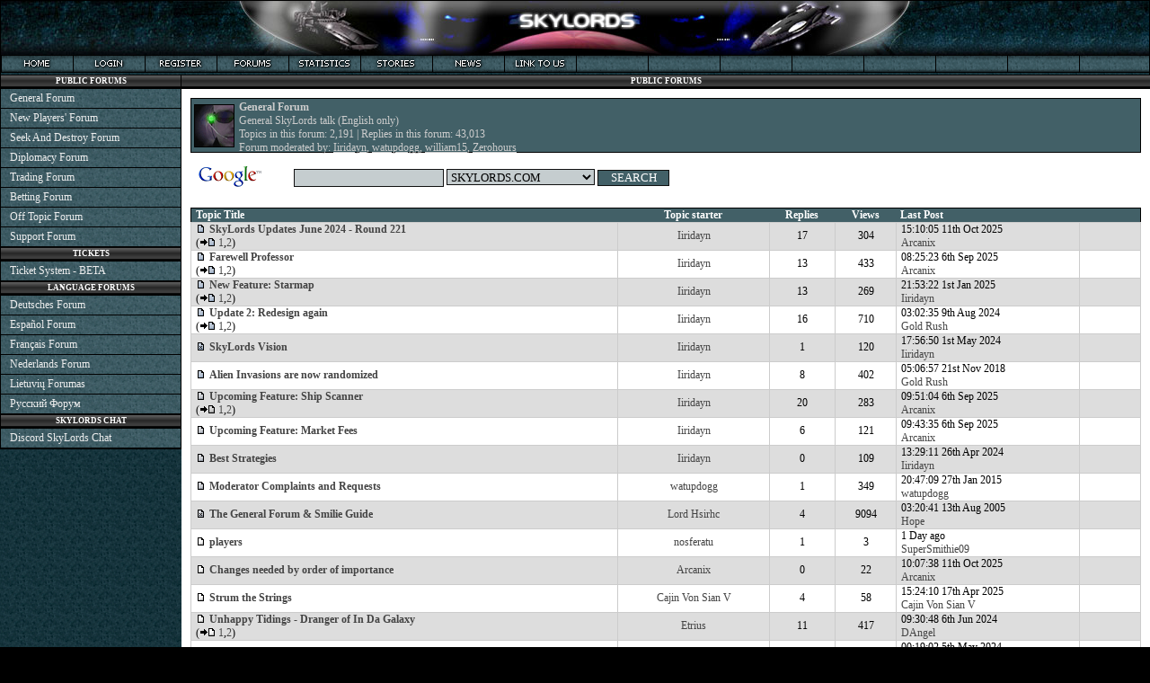

--- FILE ---
content_type: text/html; charset=UTF-8
request_url: https://www.skylords.com/com/spm/Wynn+Sol
body_size: 27858
content:
<?xml version="1.0" encoding="UTF-8"?><!DOCTYPE html PUBLIC "-//W3C//DTD XHTML 1.1//EN" "http://www.w3.org/TR/xhtml11/DTD/xhtml11.dtd">
<html xml:lang="en">
<head>

<title>SkyLords Online multiplayer strategy game: communication system, game forums</title>


<meta http-equiv="Content-Type" content="text/html; charset=UTF-8" />
	<meta name="keywords" content="multiplayer games,multiplayer strategy games,online games,multiplayer online games,online multiplayer games,free game to play online,play free game,free online multiplayer games,free multiplayer games" />
	<meta name="description" content="Real-time, browser based, massive online multiplayer strategy game (MMOG), which includes diplomacy, trading, piracy, espionage, space battles and custom spaceship model designing. Communication system, game forums" />
	<meta name="title" content="Real-time, browser based, massive online multiplayer strategy game (MMOG), which includes diplomacy, trading, piracy, espionage, space battles and custom spaceship model designing." />
	<meta name="copyright" content="Zygimantas Berziunas" />
	<meta name="Content-Language" content="en-us" />
	<meta name="author" content="Zygimantas Berziunas E-mail: zygimantas@skylords.com" />
	<meta name="robots" content="index,follow" />

<link href="/favicon.ico" rel="shortcut icon" type="image/ico" />
<style type="text/css" media="screen">
@import "/styles/2/layout2.css?20240604";
@import "/styles/2/design.css?20240604";
	@import "/styles/2/com.css?20201012";
</style>

	<script type="text/javascript" src="/scripts/com.js"></script>


</head>
<!-- multiplayer games,multiplayer strategy games,online games,multiplayer online games,online multiplayer games,free game to play online,play free game,free online multiplayer games,free multiplayer games -->
<body>
<div id="top">
	<nav id="menucontent">
		<ul>
								<li><a href="/"><img src="/styles/2/en/home.png" width="80" height="20" alt="SkyLords - online multiplayer strategy game" title="SkyLords - online multiplayer strategy game" /></a></li>			<li><a href="/login"><img src="/styles/2/en/login.png" width="80" height="20" alt="Login to play the game" title="Login to play the game" /></a></li>			<li><a href="/register"><img src="/styles/2/en/register.png" width="80" height="20" alt="Register to play the game" title="Register to play the game" /></a></li>			<li><a href="/forums"><img src="/styles/2/en/forums.png" width="80" height="20" alt="Forums and private messages" title="Forums and private messages" /></a></li>			<li><a href="/statistics"><img src="/styles/2/en/statistics.png" width="80" height="20" alt="Game statistics" title="Game statistics" /></a></li>			<li><a href="/stories"><img src="/styles/2/en/stories.png" width="80" height="20" alt="Stories by SkyLords players" title="Stories by SkyLords players" /></a></li>			<li><a href="/news"><img src="/styles/2/en/news.png" width="80" height="20" alt="Game news" title="Game news" /></a></li>			<li><a href="/linktous"><img src="/styles/2/en/linktous.png" width="80" height="20" alt="Link to Us" title="Link to Us" /></a></li>		
		</ul>
	</nav>
</div>

<div style="position: relative">
	<div id="maincontent">

		<div class="block-title">PUBLIC FORUMS</div>
<div class="base-body" style="text-align:center">

	<div id="desc">
		<p><b>General Forum</b></p>
		<p>General SkyLords talk (English only)</p>
	<p>Topics in this forum:  2,191 | 
	Replies in this forum: 43,013		</p>

			<p>Forum moderated by: <a href="/player/Iiridayn" class="player">Iiridayn</a>, <a href="/player/watupdogg" class="player">watupdogg</a>, <a href="/player/william15" class="player">william15</a>, <a href="/player/Zerohours" class="player">Zerohours</a></p>
	</div>

<form method="get" action="https://www.google.com/custom">
<table style="border:0px"><tr>
<td style="width:100px;border:0px">
	<a href="https://www.google.com/"><img src="https://www.google.com/logos/Logo_25wht.gif" alt="Google" /></a>
</td>
<td style="border:0px">
	<input type="text" name="q" maxlength="255" value="" class="text" />

	<select name="sitesearch" class="select">
		<option value="">WEB</option>
		<option value="skylords.com" selected="selected">SKYLORDS.COM</option>
	</select>
	<input type="submit" name="sa" value="SEARCH" class="button" />

	<input type="hidden" name="domains" value="skylords.com" />
	<input type="hidden" name="client" value="pub-3601209450941418" />
	<input type="hidden" name="forid" value="1" />
		<input type="hidden" name="ie" value="UTF-8" />
	<input type="hidden" name="oe" value="UTF-8" />
	<input type="hidden" name="cof" value="GALT:#0000FF;GL:1;DIV:#444444;VLC:663399;AH:center;BGC:FFFFFF;LBGC:FFFFFF;ALC:BF5676;LC:BF5676;T:000000;GFNT:0000FF;GIMP:0000FF;FORID:1;" />
	<input type="hidden" name="hl" value="en" />
</td>
</tr></table>
</form>


	<br />


	<form action="/com/dalltopic" name="pmlist" id="pmlist" method="post">

	<table class="topics-list-table">
	<tr>
		<th id="fc1">Topic Title</th>
		<th id="fc2">Topic starter</th>
		<th id="fc3">Replies</th>
		<th id="fc4">Views</th>
		<th id="fc5">Last Post</th>
				<th id="fc6">&nbsp;</th>
	</tr>
	<tr class="list-msg1">

		<td class="fd1"><a href="/com/54193/topic/SkyLords-Updates-June-2024--Round-221" 0="I finally fixed the longstanding bug where buildings continue to produce even after the required defense is removed from the planet. This might mean that we should adjust defense minimums. Instead, production buildings now produce only to the level of the defense currently on the planet (instead of ..."><img src="/styles/2/post20.png" style="display: inline" alt="" /> <b>SkyLords Updates June 2024 - Round 221</b></a><br />(<img src="/styles/2/postg20.png" style="display: inline" alt="" /> <a href="/com/54193/topic,page=1">1</a>,<a href="/com/54193/topic,page=2">2</a>)</td>

		<td class="fd2"><a href="/player/Iiridayn" class="player">Iiridayn</a></td>
		<td class="fd3">17</td>
		<td class="fd4">304</td>

		<td class="fd5" >
			15:10:05 11th Oct 2025<br />
							<a href="/player/Arcanix" class="player">Arcanix</a>					</td>

		<td class="fd6">
				</td>

	</tr>
		<tr class="list-msg0">

		<td class="fd1"><a href="/com/54169/topic/Farewell-Professor" 0="Late last month, Professor passed away after battling sudden onset late-stage pancreatic cancer for several months. As he has influenced many people here, it seems appropriate to announce his passing...."><img src="/styles/2/post20.png" style="display: inline" alt="" /> <b>Farewell Professor</b></a><br />(<img src="/styles/2/postg20.png" style="display: inline" alt="" /> <a href="/com/54169/topic,page=1">1</a>,<a href="/com/54169/topic,page=2">2</a>)</td>

		<td class="fd2"><a href="/player/Iiridayn" class="player">Iiridayn</a></td>
		<td class="fd3">13</td>
		<td class="fd4">433</td>

		<td class="fd5" >
			08:25:23 6th Sep 2025<br />
							<a href="/player/Arcanix" class="player">Arcanix</a>					</td>

		<td class="fd6">
				</td>

	</tr>
		<tr class="list-msg1">

		<td class="fd1"><a href="/com/54182/topic/New-Feature-Starmap" 0="Announcing the Starmap. It shows where your planets are across the SkyLords galaxy. Access it from the Planets page by selecting &amp;quot;Starmap&amp;quot; in the left menu. (If you speak Lithuanian, I would love translations&amp;#033; ).Let me know if it&amp;#039;s not useful or if you have any tweaks to improv..."><img src="/styles/2/post20.png" style="display: inline" alt="" /> <b>New Feature: Starmap</b></a><br />(<img src="/styles/2/postg20.png" style="display: inline" alt="" /> <a href="/com/54182/topic,page=1">1</a>,<a href="/com/54182/topic,page=2">2</a>)</td>

		<td class="fd2"><a href="/player/Iiridayn" class="player">Iiridayn</a></td>
		<td class="fd3">13</td>
		<td class="fd4">269</td>

		<td class="fd5" >
			21:53:22 1st Jan 2025<br />
							<a href="/player/Iiridayn" class="player">Iiridayn</a>					</td>

		<td class="fd6">
				</td>

	</tr>
		<tr class="list-msg0">

		<td class="fd1"><a href="/com/54126/topic/Update-2-Redesign-again" 0="I took a deal on a redesign from a cold caller, as the price seemed pretty reasonable and worth the risk. I feel it&amp;#039;s important to update our design before doing much advertising, so the game looks modern. We have three pages and no limit to revisions.

The below files are the first revision:

..."><img src="/styles/2/post20.png" style="display: inline" alt="" /> <b>Update 2: Redesign again</b></a><br />(<img src="/styles/2/postg20.png" style="display: inline" alt="" /> <a href="/com/54126/topic,page=1">1</a>,<a href="/com/54126/topic,page=2">2</a>)</td>

		<td class="fd2"><a href="/player/Iiridayn" class="player">Iiridayn</a></td>
		<td class="fd3">16</td>
		<td class="fd4">710</td>

		<td class="fd5" >
			03:02:35 9th Aug 2024<br />
							<a href="/player/Gold+Rush" class="player">Gold Rush</a>					</td>

		<td class="fd6">
				</td>

	</tr>
		<tr class="list-msg1">

		<td class="fd1"><a href="/com/54194/topic/SkyLords-Vision" 0="This is intended to be a somewhat living document, so I don&amp;#039;t have to post a new one as my understanding grows and develops, and so I can get something out sooner rather than waiting for time to create something perfect. As such, I&amp;#039;ll lock this topic, but feel free to discuss the vision in..."><img src="/styles/2/post21.png" style="display: inline" alt="" /> <b>SkyLords Vision</b></a></td>

		<td class="fd2"><a href="/player/Iiridayn" class="player">Iiridayn</a></td>
		<td class="fd3">1</td>
		<td class="fd4">120</td>

		<td class="fd5" >
			17:56:50 1st May 2024<br />
							<a href="/player/Iiridayn" class="player">Iiridayn</a>					</td>

		<td class="fd6">
				</td>

	</tr>
		<tr class="list-msg0">

		<td class="fd1"><a href="/com/53981/topic/Alien-Invasions-are-now-randomized" 0="Alien invasions now happen at 4 random times throughout the day; 1 in each quarter of the day. So - there will be one between midnight and 6 am server time, 1 between 6 am and noon server time, 1 between noon and 6 pm server time, and 1 between 6pm and midnight server time...."><img src="/styles/2/post20.png" style="display: inline" alt="" /> <b>Alien Invasions are now randomized</b></a></td>

		<td class="fd2"><a href="/player/Iiridayn" class="player">Iiridayn</a></td>
		<td class="fd3">8</td>
		<td class="fd4">402</td>

		<td class="fd5" >
			05:06:57 21st Nov 2018<br />
							<a href="/player/Gold+Rush" class="player">Gold Rush</a>					</td>

		<td class="fd6">
				</td>

	</tr>
		<tr class="list-msg1">

		<td class="fd1"><a href="/com/54196/topic/Upcoming-Feature-Ship-Scanner" 0="Many years ago Professor and I made a change to the code to decrease the importance of &amp;quot;homeworld&amp;quot; planets. Previously, all ships were tied to a planet home base, and when that base was lost, all ships tied to that planet were immediately scuttled, no matter where they were. On the one han..."><img src="/styles/2/post10.png" style="display: inline" alt="" /> <b>Upcoming Feature: Ship Scanner</b></a><br />(<img src="/styles/2/postg10.png" style="display: inline" alt="" /> <a href="/com/54196/topic,page=1">1</a>,<a href="/com/54196/topic,page=2">2</a>)</td>

		<td class="fd2"><a href="/player/Iiridayn" class="player">Iiridayn</a></td>
		<td class="fd3">20</td>
		<td class="fd4">283</td>

		<td class="fd5" >
			09:51:04 6th Sep 2025<br />
							<a href="/player/Arcanix" class="player">Arcanix</a>					</td>

		<td class="fd6">
				</td>

	</tr>
		<tr class="list-msg0">

		<td class="fd1"><a href="/com/54195/topic/Upcoming-Feature-Market-Fees" 0="The SkyLords market has been run by a scrappy startup transport company, struggling to monetize their offerings. While they thought they&amp;#039;d get rich off of high volume trading, they weren&amp;#039;t very good at math and forgot to charge transportation fees. The founders are currently looking to cas..."><img src="/styles/2/post10.png" style="display: inline" alt="" /> <b>Upcoming Feature: Market Fees</b></a></td>

		<td class="fd2"><a href="/player/Iiridayn" class="player">Iiridayn</a></td>
		<td class="fd3">6</td>
		<td class="fd4">121</td>

		<td class="fd5" >
			09:43:35 6th Sep 2025<br />
							<a href="/player/Arcanix" class="player">Arcanix</a>					</td>

		<td class="fd6">
				</td>

	</tr>
		<tr class="list-msg1">

		<td class="fd1"><a href="/com/54181/topic/Best-Strategies" 0="Some notes re current best strategies while I analyze game systems. I figure Cajin might appreciate some real competition. I intend to eventually disrupt these with rebalancing, etc, but they should be valid for several rounds.Earning points:Training Assaults: Use a 10x planet, gives 75,435 extra..."><img src="/styles/2/post10.png" style="display: inline" alt="" /> <b>Best Strategies</b></a></td>

		<td class="fd2"><a href="/player/Iiridayn" class="player">Iiridayn</a></td>
		<td class="fd3">0</td>
		<td class="fd4">109</td>

		<td class="fd5" >
			13:29:11 26th Apr 2024<br />
							<a href="/player/Iiridayn" class="player">Iiridayn</a>					</td>

		<td class="fd6">
				</td>

	</tr>
		<tr class="list-msg0">

		<td class="fd1"><a href="/com/53310/topic/Moderator-Complaints-and-Requests" 0="If you have any moderator complaints or requests concerning this forum, please post them here in a format similar to the following:Topic[NAME]Description of Problem/Request[PROBLEM OR REQUEST]If it is a complaint/problem:What You Want Done About It[Suggested Moderator Action]---------..."><img src="/styles/2/post10.png" style="display: inline" alt="" /> <b>Moderator Complaints and Requests</b></a></td>

		<td class="fd2"><a href="/player/watupdogg" class="player">watupdogg</a></td>
		<td class="fd3">1</td>
		<td class="fd4">349</td>

		<td class="fd5" >
			20:47:09 27th Jan 2015<br />
							<a href="/player/watupdogg" class="player">watupdogg</a>					</td>

		<td class="fd6">
				</td>

	</tr>
		<tr class="list-msg1">

		<td class="fd1"><a href="/com/22973/topic/The-General-Forum--Smilie-Guide" 0="1. Swearing will be censored, repeated use topic will be deleted2. No Spamming3. Spam will be locked and Moved4. Not General or specific to another forum will be moved5. Anything falling into a arguement will be moved Censored or DeletedTex post and Hope any you disagree with or wanna Change o..."><img src="/styles/2/post11.png" style="display: inline" alt="" /> <b>The General Forum &amp; Smilie Guide</b></a></td>

		<td class="fd2"><a href="/player/Lord+Hsirhc" class="player">Lord Hsirhc</a></td>
		<td class="fd3">4</td>
		<td class="fd4">9094</td>

		<td class="fd5" >
			03:20:41 13th Aug 2005<br />
							<a href="/player/Hope" class="player">Hope</a>					</td>

		<td class="fd6">
				</td>

	</tr>
		<tr class="list-msg0">

		<td class="fd1"><a href="/com/54238/topic/players" 0="Where are the players? End of the game?..."><img src="/styles/2/post00.png" style="display: inline" alt="" /> <b>players</b></a></td>

		<td class="fd2"><a href="/player/nosferatu" class="player">nosferatu</a></td>
		<td class="fd3">1</td>
		<td class="fd4">3</td>

		<td class="fd5" >
			<span title="18:44:48 17th Jan 2026">1 Day ago</span><br />
							<a href="/player/SuperSmithie09" class="player">SuperSmithie09</a>					</td>

		<td class="fd6">
				</td>

	</tr>
		<tr class="list-msg1">

		<td class="fd1"><a href="/com/54235/topic/Changes-needed-by-order-of-importance" 0="Bellow is a list of fixes and changes that would provide a better playing experience close to the original Skylords gameplay. I&amp;#039;m looking for feedback on other players on why this would be good/bad.1 - New player and password reset email fix - CRITICAL2 - SP planets + x1 at the end of the ro..."><img src="/styles/2/post00.png" style="display: inline" alt="" /> <b>Changes needed by order of importance</b></a></td>

		<td class="fd2"><a href="/player/Arcanix" class="player">Arcanix</a></td>
		<td class="fd3">0</td>
		<td class="fd4">22</td>

		<td class="fd5" >
			10:07:38 11th Oct 2025<br />
							<a href="/player/Arcanix" class="player">Arcanix</a>					</td>

		<td class="fd6">
				</td>

	</tr>
		<tr class="list-msg0">

		<td class="fd1"><a href="/com/54221/topic/Strum-the-Strings" 0="11:08:58 &amp;#124; Account BennieDe has been suspended.I thought I felt a tone of power ripple across the universe, then saw the news. The creator has spoken...."><img src="/styles/2/post00.png" style="display: inline" alt="" /> <b>Strum the Strings</b></a></td>

		<td class="fd2"><a href="/player/Cajin+Von+Sian+V" class="player">Cajin Von Sian V</a></td>
		<td class="fd3">4</td>
		<td class="fd4">58</td>

		<td class="fd5" >
			15:24:10 17th Apr 2025<br />
							<a href="/player/Cajin+Von+Sian+V" class="player">Cajin Von Sian V</a>					</td>

		<td class="fd6">
				</td>

	</tr>
		<tr class="list-msg1">

		<td class="fd1"><a href="/com/53907/topic/Unhappy-Tidings--Dranger-of-In-Da-Galaxy" 0="Hello everyone.I know it has been a while since I last have been on, I&amp;#039;m afraid I have found other interests nowadays but it&amp;#039;s always nice to hop on and have a look on occasion.I&amp;#039;m afraid my presence today is not a pleasant one. I&amp;#039;ve come to inform you all that Dranger (aka B..."><img src="/styles/2/post00.png" style="display: inline" alt="" /> <b>Unhappy Tidings - Dranger of In Da Galaxy</b></a><br />(<img src="/styles/2/postg00.png" style="display: inline" alt="" /> <a href="/com/53907/topic,page=1">1</a>,<a href="/com/53907/topic,page=2">2</a>)</td>

		<td class="fd2"><a href="/player/Etrius" class="player">Etrius</a></td>
		<td class="fd3">11</td>
		<td class="fd4">417</td>

		<td class="fd5" >
			09:30:48 6th Jun 2024<br />
							<a href="/player/DAngel" class="player">DAngel</a>					</td>

		<td class="fd6">
				</td>

	</tr>
		<tr class="list-msg0">

		<td class="fd1"><a href="/com/54156/topic/players" 0="where have the players gone? maybe playing another developer game. i want to join too..."><img src="/styles/2/post00.png" style="display: inline" alt="" /> <b>players</b></a></td>

		<td class="fd2"><a href="/player/nosferatu" class="player">nosferatu</a></td>
		<td class="fd3">5</td>
		<td class="fd4">240</td>

		<td class="fd5" >
			00:19:02 5th May 2024<br />
							<a href="/player/Iiridayn" class="player">Iiridayn</a>					</td>

		<td class="fd6">
				</td>

	</tr>
		<tr class="list-msg1">

		<td class="fd1"><a href="/com/54143/topic/burning-vital" 0="Anyone else having trouble burning off vital? seems to get to around 30K then stops producing..."><img src="/styles/2/post00.png" style="display: inline" alt="" /> <b>burning vital</b></a></td>

		<td class="fd2"><a href="/player/MadMax1967" class="player">MadMax1967</a></td>
		<td class="fd3">8</td>
		<td class="fd4">265</td>

		<td class="fd5" >
			00:16:46 5th May 2024<br />
							<a href="/player/Iiridayn" class="player">Iiridayn</a>					</td>

		<td class="fd6">
				</td>

	</tr>
		<tr class="list-msg0">

		<td class="fd1"><a href="/com/54172/topic/SPC-Planets" 0="66.5k Planets at the start of the round. Let&amp;#039;s see if we can strategically reduce that ..."><img src="/styles/2/post00.png" style="display: inline" alt="" /> <b>SPC Planets</b></a></td>

		<td class="fd2"><a href="/player/Zerohours" class="player">Zerohours</a></td>
		<td class="fd3">7</td>
		<td class="fd4">115</td>

		<td class="fd5" >
			17:57:49 1st May 2024<br />
							<a href="/player/Zerohours" class="player">Zerohours</a>					</td>

		<td class="fd6">
				</td>

	</tr>
		<tr class="list-msg1">

		<td class="fd1"><a href="/com/54189/topic/Page-Flow" 0="Would anyone have concerns if when you capture a planet it takes you to the Load/Unload Resources screen instead of the Gathering screen. And, when you leave/oblit a planet, if you have an active ship, if it would take you to the Space screen with that ship instead of to the planet page. And if y..."><img src="/styles/2/post00.png" style="display: inline" alt="" /> <b>Page Flow</b></a></td>

		<td class="fd2"><a href="/player/Cajin+Von+Sian+V" class="player">Cajin Von Sian V</a></td>
		<td class="fd3">4</td>
		<td class="fd4">76</td>

		<td class="fd5" >
			19:14:43 30th Apr 2024<br />
							<a href="/player/Zerohours" class="player">Zerohours</a>					</td>

		<td class="fd6">
				</td>

	</tr>
		<tr class="list-msg0">

		<td class="fd1"><a href="/com/54158/topic/Congratulations" 0="Place		Player Name	Total Points	Points1.		nosferatu	50,741,440	1,150,3202.		Cajin Von Sian II	50,046,186	03.		Cajin Von Sian	50,000,000	0Congratulations Nosferatu. 50 million points after all these years...."><img src="/styles/2/post00.png" style="display: inline" alt="" /> <b>Congratulations&#033;&#033;</b></a></td>

		<td class="fd2"><a href="/player/shaphan" class="player">shaphan</a></td>
		<td class="fd3">3</td>
		<td class="fd4">171</td>

		<td class="fd5" >
			10:44:05 24th Apr 2024<br />
							<a href="/player/EL" class="player">EL</a>					</td>

		<td class="fd6">
				</td>

	</tr>
		<tr class="list-msg1">

		<td class="fd1"><a href="/com/54168/topic/Happy-New-Year" 0="Another year of being active for me.Good hunting&amp;#033;..."><img src="/styles/2/post00.png" style="display: inline" alt="" /> <b>Happy New Year</b></a></td>

		<td class="fd2"><a href="/player/Tom+Bomadial" class="player">Tom Bomadial</a></td>
		<td class="fd3">5</td>
		<td class="fd4">131</td>

		<td class="fd5" >
			23:53:50 6th Apr 2024<br />
							<a href="/player/Zerohours" class="player">Zerohours</a>					</td>

		<td class="fd6">
				</td>

	</tr>
		<tr class="list-msg0">

		<td class="fd1"><a href="/com/54170/topic/21-000-" 0="Planet	Owner	Total Defence	Total AttackDaphne	SP Confederation	21,000	386,580..."><img src="/styles/2/post00.png" style="display: inline" alt="" /> <b>21 000 )</b></a></td>

		<td class="fd2"><a href="/player/Volciok" class="player">Volciok</a></td>
		<td class="fd3">1</td>
		<td class="fd4">94</td>

		<td class="fd5" >
			19:46:26 6th Mar 2024<br />
							<a href="/player/Vicandius" class="player">Vicandius</a>					</td>

		<td class="fd6">
				</td>

	</tr>
		<tr class="list-msg1">

		<td class="fd1"><a href="/com/54165/topic/Market-imbalance" 0="Wondering why the price of energy is so low while the troops are so high. As of now it costs 75 credits for energy and 249 for troops. But the vital is at 60. Has everyone gotten sick of burning vitals ?  Or is it just Nosferatsu eating too many sp confederation planets ?..."><img src="/styles/2/post00.png" style="display: inline" alt="" /> <b>Market imbalance</b></a></td>

		<td class="fd2"><a href="/player/Svkirito" class="player">Svkirito</a></td>
		<td class="fd3">5</td>
		<td class="fd4">141</td>

		<td class="fd5" >
			03:51:40 1st Oct 2023<br />
							<a href="/player/Alpha+Code" class="player">Alpha Code</a>					</td>

		<td class="fd6">
				</td>

	</tr>
		<tr class="list-msg0">

		<td class="fd1"><a href="/com/54155/topic/Lent" 0="Lent is not something that my family has done before, but my wife decided she needed to do something for a change, so she is giving up a bit of online media for the period from Feb 22 to April 6. The kids and I have chosen to follow her example and giving up my gaming, discord, and the like, so I wi..."><img src="/styles/2/post00.png" style="display: inline" alt="" /> <b>Lent</b></a></td>

		<td class="fd2"><a href="/player/Vicandius" class="player">Vicandius</a></td>
		<td class="fd3">4</td>
		<td class="fd4">163</td>

		<td class="fd5" >
			01:51:50 6th May 2023<br />
							<a href="/player/shaphan" class="player">shaphan</a>					</td>

		<td class="fd6">
				</td>

	</tr>
		<tr class="list-msg1">

		<td class="fd1"><a href="/com/54151/topic/Credits-for-top-clan" 0="Looks like TS was the top clan for September but once again no credits for the win, was this changed and I didn&amp;#039;t know about it or is the game glitching again?..."><img src="/styles/2/post00.png" style="display: inline" alt="" /> <b>Credits for top clan</b></a></td>

		<td class="fd2"><a href="/player/MadMax1967" class="player">MadMax1967</a></td>
		<td class="fd3">4</td>
		<td class="fd4">215</td>

		<td class="fd5" >
			21:24:00 7th Mar 2023<br />
							<a href="/player/MadMax1967" class="player">MadMax1967</a>					</td>

		<td class="fd6">
				</td>

	</tr>
	
	</table><br />

	<div class="com-actionpm"><p><b>Actions:</b> <a href="javascript:doCheck(true)">Check All</a> |
		<a href="javascript:doCheck(false)">Uncheck All</a>
		<p><input type="submit" name="delete" id="delete" value="DELETE"  class="button" />
		selected Topics</p></div>
		</form>

	<p id="pager">Previous&nbsp;<span>1</span> <a href="forum/general,page=2">2</a>&nbsp;<a href="forum/general,page=3">3</a>&nbsp;<a href="forum/general,page=4">4</a>&nbsp;<a href="forum/general,page=5">5</a>&nbsp;<a href="forum/general,page=6">6</a>&nbsp;<a href="forum/general,page=7">7</a>&nbsp;<a href="forum/general,page=8">8</a>&nbsp;<a href="forum/general,page=9">9</a>&nbsp;<a href="forum/general,page=10">10</a>&nbsp;... <a href="forum/general,page=20">20</a>&nbsp;<a href="forum/general,page=30">30</a>&nbsp;<a href="forum/general,page=40">40</a>&nbsp;<a href="forum/general,page=50">50</a>&nbsp;<a href="forum/general,page=60">60</a>&nbsp;<a href="forum/general,page=70">70</a>&nbsp;<a href="forum/general,page=80">80</a>&nbsp;<a href="forum/general,page=81">81</a>&nbsp;<a href="forum/general,page=82">82</a>&nbsp;<a href="forum/general,page=83">83</a>&nbsp;<a href="forum/general,page=84">84</a>&nbsp;<a href="forum/general,page=85">85</a>&nbsp;<a href="forum/general,page=86">86</a>&nbsp;<a href="forum/general,page=87">87</a>&nbsp;<a href="forum/general,page=88">88</a>&nbsp;&nbsp;<a href="forum/general,page=2">Next</a></p>	<br />

			<div id="finfo">
	<p>| <img src="/styles/2/post00.png" alt="" />Simple Topic |
	<img src="/styles/2/post10.png" alt="" />Sticky Topic |
	<img src="/styles/2/post20.png"  alt="" />Announcement Topic |</p>
	</div>
</div>


<footer class="block-title">
<span id="copyrights">© SkyLords 2002-2026 | SkyLords™ is Trademark worldwide |&nbsp;<a href="/terms">Terms of Use</a> | <a href="/privacy">Privacy Statement</a> | <a href="/contact">Contact Us</a> | <a href="/com/34599/topic/Everything-you-need-to-know-about-SL">Game FAQ</a></span>
</footer>

</div>

<div id="leftcontent">
<div class="block-title">PUBLIC FORUMS</div>
<div class="block-menu">
    <ul class="menu">
        <li><a href="/forum">General Forum</a></li>
        <li><a href="/forum/newplayers">New Players' Forum</a></li>
        <li><a href="/forum/seekanddestroy">Seek And Destroy Forum</a></li>
        <li><a href="/forum/diplomacy">Diplomacy Forum</a></li>
        <li><a href="/forum/trading">Trading Forum</a></li>
        <li><a href="/forum/betting">Betting Forum</a></li>
        <li><a href="/forum/offtopic">Off Topic Forum</a></li>
        <li><a href="/forum/support">Support Forum</a></li>
    </ul>
</div>

<div class="block-title">TICKETS</div>
<div class="block-menu">
    <ul class="menu">
        <li><a href="/ticket">Ticket System - BETA</a></li>
    </ul>
</div>

<div class="block-title">LANGUAGE FORUMS</div>
<div class="block-menu">
    <ul class="menu">
        <li><a href="/forum/german">Deutsches Forum</a></li>
        <li><a href="/forum/spanish">Español Forum</a></li>
        <li><a href="/forum/french">Français Forum</a></li>
        <li><a href="/forum/dutch">Nederlands Forum</a></li>
        <li><a href="/forum/lithuanian">Lietuvių Forumas</a></li>
        <li><a href="/forum/russian">Русский Форум</a></li>
    </ul>
</div>



<div class="block-title">SKYLORDS CHAT</div>
<ul class="menu"><li><a href="https://discord.gg/FPQhYZu" target="_blank">Discord SkyLords Chat</a></li></ul>
</div>

</div>


<!--Execution time: 0.019011 Cache: 19/01/2026 01:45:19-->


</body>
</html>


--- FILE ---
content_type: text/css
request_url: https://www.skylords.com/styles/2/layout2.css?20240604
body_size: 1599
content:
* {margin:0px;padding:0px;background-repeat:no-repeat}
#centercontent,#maincontent,#leftcontent,#rightcontent,#top,table{border:1px solid #000;border-collapse:collapse}
#centercontent,#maincontent,#leftcontent,#rightcontent{border-top:0px}
#leftcontent,#rightcontent{position:absolute;top:0;width:200px}
#centercontent,#maincontent{margin-left:200px;voice-family:"\"}\"";voice-family:inherit;border-left:0px;border-right:0px}
#leftcontent{left:0px}
#rightcontent{right:0px}
#centercontent{margin-right:200px}
#menucontent{width:100%;padding-top:60px}
#top{border-bottom:0px;voice-family:"\"}\"";voice-family:inherit;height:80px;background-image:url('game_header.jpg');background-position:top center}
html>body #centercontent{margin-left:202px;margin-right:202px}
html>body #maincontent{margin-left:202px}
html>body #top{height:82px}

h1,h2,h3,h4,form,#menucontent ul li{display:inline}
p,div,nav{word-wrap:break-word}
table{width:100%}
div.base-body{height:100%;min-height:480px}
div.block-body,div.block-menu,div.base-body{text-align:justify}
ul{padding:0px;list-style:none outside}
ul.menu li a{display:block;padding:3px 10px}
dl{margin-top:-5px}
dt{padding:5px 0px 5px 0px}
#control{width:110px}
#control,#control * {padding:0px;margin:0px;text-align:center;border:0px}
#heading{width:100%;text-align:center;position:absolute;top:10px;index-z:5;padding-top:5px}
#desc{background-position:center left;height:55px;text-align:left;padding:2px;padding-left:53px;margin-bottom:10px}
#ad2{height:65px;text-align:center;padding:2px}
#ad2close{vertical-align:middle;text-align:center;margin-bottom:10px}


--- FILE ---
content_type: text/css
request_url: https://www.skylords.com/styles/2/design.css?20240604
body_size: 3100
content:
* {font-family:tahoma}

body{background:#000;background-image:url('bg2.gif');background-repeat:repeat;overflow-x:hidden;scrollbar-arrow-color:#ccc;scrollbar-3dlight-color:#111;scrollbar-highlight-color:#666;scrollbar-face-color:#426067;scrollbar-shadow-color:#191919;scrollbar-track-color:#2B3E42;scrollbar-darkshadow-color:#191919;font-size:76%}
img,input.checkbox,input.radio{border:0px}
th,td{text-align:left;padding:0px 5px 0px 5px}
th{color:#fff;background-color:#426067}
td,label,li{vertical-align:middle}
td{border-top:1px solid #ccc}
td a{text-decoration:none}
dt{font-weight:bold}
h2{font-size:1em;}
h3{text-transform:uppercase}
#leftcontent{color:#eee;background-image:url('bg.gif');background-repeat:repeat}
#leftcontent a{text-decoration:none;color:#eee}
#rightcontent{background:#fff}
a{color:#444}
a:hover,#leftcontent a:hover{color:#BF5676}
#pager{text-align:center;margin-top:5px}
#menucontent ul{background-image:url('en/button.png');background-repeat:repeat-x;font-size:0}
#desc{background-image:url('gamer.png');border:1px solid #000;color:#ccc;background-color:#426067}
#desc a{color:#ccc}
#ad2{border:1px solid #000;border-bottom:0px;color:#ccc;background-color:#426067}
#ad2close{border:1px solid #000;border-top:0px;color:#ccc;background-color:#426067}
#ad2 table,#ad2 td{border:0px;text-align:center}
ul.menu li{border-bottom:solid 1px #000}
ul.menu li input{background-color:#000}
ul.menu li a{color:#fff;text-decoration:none}
ul.menu li a:hover{background:#426067}
input{text-align:center}
input,select,textarea{border:#111 1px solid;background-color:#C5CDCF;margin:5px 0px 5px 0px;height:18px;width:165px;color:#000}
input.coords{width:52px}
input.button,input.button-control{color:#fff;background:#426067}
input.button{width:80px}
input.checkbox,input.radio{width:12px;height:12px;margin:1px;background:#FFF}
input.button-control{width:18px;margin:1px}
textarea{width:165px;height:50px}
.block-title,.block-title a{color:#fff}
.block-title{font-size:9px;background-color:#000;background-image:url('title.png');background-repeat:repeat-x;font-weight:bold;height:14px;text-align:center;padding-top:2px}
div.block-title:first-child{text-transform:uppercase}
div.block-body{padding:5px}
div.block-info{padding:10px;text-align:justify;background-color:#ddd;color:#000}

div.base-body{background-color:#fff;padding:10px;overflow:auto}

#heading,#heading a{color:#ccc;text-decoration:none}
#heading a:hover{color:#CE4C73}
#copyrights{font-weight:normal}
#top-players{width:150px;border:0px}
#top-players td{border:0px;padding:2px 0px 0px 0px;color:#fff}
#top-players td img{border:1px solid #000}
#graphicalRecommended{}
#textRecommended{display:none}
.layout,.layout td{border:0px}
.adsense{margin:5px 0px 5px 0px;border: 1px solid #000;width:100%;background-color:#eee}
.highlight{background-color:#FFFF00}
.highlight2{color:#FCE100!important}
#centercontent ul{padding:5px;list-style-type:disc;list-style-position:inside}
#centercontent ul ul{margin-left:10px;padding:0px}

/* Game elements */
.coord { user-select: all }
table.data tr:nth-child(even) {background-color:#ddd}


--- FILE ---
content_type: text/css
request_url: https://www.skylords.com/styles/2/com.css?20201012
body_size: 1575
content:
#fc1{
	width:28%;
}
#fc2{
	width:10%;
}
#fc3{
	width:4%;
}
#fc4{
	width:4%;

}
#fc5{
	width:12%;
}

#fc6{
	width:4%;
}

.fd2,.fd3,.fd4,.fd6,#fc2,#fc3,#fc4{
	text-align:center;
}

.fd1{
	word-wrap:break-word;width:315px;

}

#pc1{
	width:1%;
}

#pc2{
	width:35%;
}
#pc3{
	width:15%;
}

#pc4{
	width:15%;
}

#pc5{
	width:6%;
}

#pc1,#pc2,#pc3,#pc4,#pc5,td,#fc1,#fc5,#fc6,#fc7,#back-to-top,#loc{
	text-align:left;
}

.com-actionpm{
	background-color:#eee;
	height:40px;
	vertical-align:bottom;
	text-align:right;
	border:1px solid #ccc;
	border-collapse:collapse;
	margin:4px 2px 2px 2px;

}

#com-action{

text-align:right;
}

.list-msg1{
	background-color:#ddd;

}

.list-msg2{
	background-color:#eee;
}

.message-text-big{
	width:500px;
	height:350px;
}

.message-text-small{
	width:400px;
	height:150px;
}

.topic-title,#recipient,#clan,#subject{
	width:500px;
}

.message-table{
	vertical-align:top;
	text-align:left;
	border:1px solid #000;
	border-collapse:collapse;
	margin:4px 2px 2px 2px;
}

.mt-info,.mt-text{
	vertical-align:top;
	height:150px;
}

.mt-text{
	word-wrap:break-word;width:600px;
}

.usign{
	color:#aaa;

}

.mt-author,.mt-bot{
	height:20px;
}
.mt-author .player {
	font-weight: bold;
}
.mt-info img {
	display:inline;
}

.topics-list-table{
	width:100%;
}

.topics-list-table td, .message-table td,#messages-list-table td {
	border:1px solid #ccc;
	border-collapse:collapse;
}

.mt-info,.mt-author,.mt-bot,.mt-date,.mt-action{

	background-color:#ddd;
}

.mt-info,.mt-text{background-color:#eee;}

#finfo{
	text-align:left;

}


.nread{color:#BF5676;}


--- FILE ---
content_type: text/javascript
request_url: https://www.skylords.com/scripts/com.js
body_size: 1049
content:
function autocheck() {
	var maxlength = document.getElementById("messagemax").value;
	var textlength = document.getElementById("message").value.length;
	var intleft = maxlength - textlength;
	var strUsed = document.getElementById("used").value;
	var strLeft = document.getElementById("left").value;
	var str = strUsed+": " + textlength + " "+strLeft+": "+intleft;

	if (textlength > 2000) {
		document.getElementById("ml").innerHTML = str;
	} else {
		document.getElementById("ml").innerHTML = '';
	}

	setTimeout("autocheck()", 600);
}

function doCheck(status) {
	for (i = 0; i < document.pmlist.length; i++) {
		document.pmlist.elements[i].checked = status;
	}
}

(function() {
	function submitIfCtrlEnter(e) {
		if (e.ctrlKey && (e.keyCode == 10 || e.keyCode == 13))
			e.target.form.submit();
	}
	function addCtrlEnter() {
		var list = document.querySelectorAll('textarea');
		for (var i = 0; i < list.length; i++)
			list[i].addEventListener('keypress', submitIfCtrlEnter);
	}
	window.addEventListener("DOMContentLoaded", addCtrlEnter);
})();
